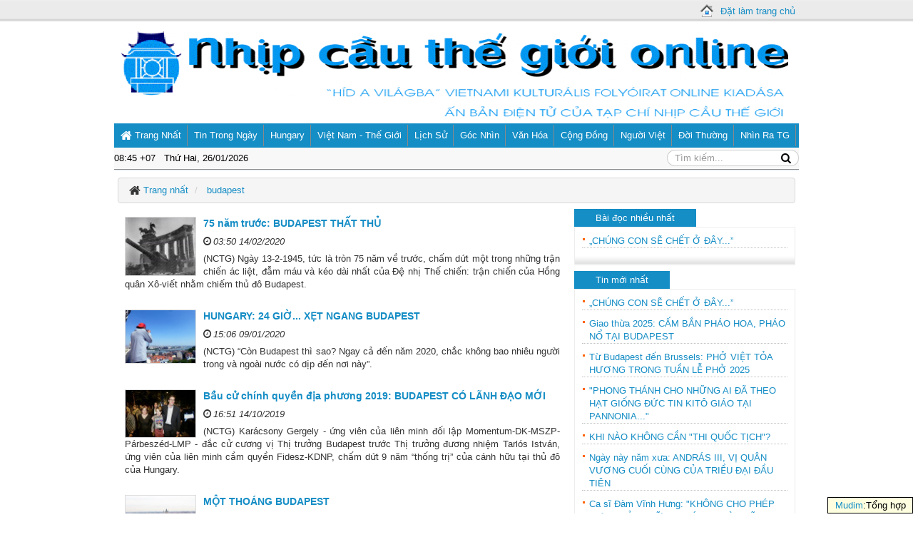

--- FILE ---
content_type: text/html; charset=utf-8
request_url: http://nhipcauthegioi.hu/tag/budapest
body_size: 15620
content:

<!DOCTYPE html>
<html lang="vi" xmlns="http://www.w3.org/1999/xhtml" prefix="og: http://ogp.me/ns#">
	<head>
		<title>budapest - Nhịp Cầu Thế Giới Online</title>
 <meta name="description" content="budapest - Tag - Tin Tức - http://nhipcauthegioi.hu/tag/budapest" />
<meta name="keywords" content="budapest" />
<meta name="news_keywords" content="budapest" />
<meta http-equiv="Content-Type" content="text/html; charset=utf-8" />
<meta name="author" content="Nhịp Cầu Thế Giới Online" />
<meta name="copyright" content="Nhịp Cầu Thế Giới Online [banbientap_nctg@yahoo.com]" />
<meta name="robots" content="index, archive, follow, noodp" />
<meta name="googlebot" content="index,archive,follow,noodp" />
<meta name="msnbot" content="all,index,follow" />
<meta name="generator" content="NukeViet v4.x" />
<meta property="og:title" content="budapest" />
<meta property="og:type" content="Website" />
<meta property="og:description" content="budapest - Tag - Tin Tức - http://nhipcauthegioi.hu/tag/budapest" />
<meta property="og:site_name" content="Nhịp Cầu Thế Giới Online" />
<meta property="og:image" content="http://nhipcauthegioi.hu/img_default.png" />
<meta property="og:url" content="http://nhipcauthegioi.hu/tag/budapest" />
<meta property="fb:app_id" content="343058042461162" />
<link rel="author" href="https://plus.google.com/112446742515529650167/" />
<link rel="canonical" href="http://nhipcauthegioi.hu/tag/budapest" />


		<meta name="viewport" content="width=device-width, initial-scale=1">
		<link rel="alternate" href="/rss/" title="Tin Tức" type="application/rss+xml" />
<link rel="alternate" href="/rss/Tin-trong-ngay/" title="Tin Tức - Tin trong ngày" type="application/rss+xml" />
<link rel="alternate" href="/rss/Hungary/" title="Tin Tức - Hungary" type="application/rss+xml" />
<link rel="alternate" href="/rss/Viet-Nam-The-gioi/" title="Tin Tức - Việt Nam - Thế giới" type="application/rss+xml" />
<link rel="alternate" href="/rss/lich-su/" title="Tin Tức - Lịch sử" type="application/rss+xml" />
<link rel="alternate" href="/rss/goc-nhin/" title="Tin Tức - Góc nhìn" type="application/rss+xml" />
<link rel="alternate" href="/rss/nhin-ra-the-gioi/" title="Tin Tức - Nhìn ra thế giới" type="application/rss+xml" />
<link rel="alternate" href="/rss/Van-hoa/" title="Tin Tức - Văn hóa" type="application/rss+xml" />
<link rel="alternate" href="/rss/Cong-dong/" title="Tin Tức - Cộng đồng" type="application/rss+xml" />
<link rel="alternate" href="/rss/Nguoi-Viet-muon-phuong/" title="Tin Tức - Người Việt" type="application/rss+xml" />
<link rel="alternate" href="/rss/Muon-mat-doi-thuong/" title="Tin Tức - Đời thường" type="application/rss+xml" />
<link rel="alternate" href="/rss/Ban-gai-tinh-yeu/" title="Tin Tức - Bạn gái tình yêu" type="application/rss+xml" />
<link rel="alternate" href="/rss/Tu-sach-NCTG/" title="Tin Tức - Tủ sách NCTG" type="application/rss+xml" />
<link rel="alternate" href="/rss/The-thao/" title="Tin Tức - Thể thao" type="application/rss+xml" />
<link rel="alternate" href="/rss/Gia-dinh/" title="Tin Tức - Gia đình" type="application/rss+xml" />
<link rel="alternate" href="/rss/Goc-anh/" title="Tin Tức - Góc ảnh" type="application/rss+xml" />
<link rel="alternate" href="/rss/Giai-tri/" title="Tin Tức - Giải­ trí" type="application/rss+xml" />
<link rel="alternate" href="/rss/Quang-Cao/" title="Tin Tức - Quảng Cáo" type="application/rss+xml" />
<link rel="alternate" href="/rss/Cuoc-thi-tho/" title="Tin Tức - Cuộc thi thơ" type="application/rss+xml" />
<link rel="alternate" href="/rss/Tac-pham-cua-Marai-Sandor/" title="Tin Tức - Tác phẩm của Márai Sándor" type="application/rss+xml" />
<link rel="alternate" href="/rss/Sach-Nhung-Nguoi-Doat-Giai-Nobel/" title="Tin Tức - Sách Những Người Đoạt Giải Nobel" type="application/rss+xml" />
<link rel="alternate" href="/rss/Giot-le-trong-hon/" title="Tin Tức - Giot le trong hon" type="application/rss+xml" />
<link rel="alternate" href="/rss/Thu-toa-soan/" title="Tin Tức - Thư toà soạn" type="application/rss+xml" />


		<link rel="shortcut icon" href="/favicon.ico" />

		<link href="/themes/news10/css/bootstrap.min.css?t=94" rel="stylesheet" />
		<link href="/themes/news10/css/font-awesome.min.css?t=94" rel="stylesheet" />
		<link href="/themes/news10/css/style.css?t=94" rel="stylesheet" />
		<link href="/themes/news10/css/blue2-news.css?t=94" rel="stylesheet" />
		<link href="/themes/news10/css/jquery.fancybox.css?t=94" rel="stylesheet" />
		<link rel="StyleSheet" href="/themes/news10/css/news.css?t=94" type="text/css" />


		<script type="text/javascript" src="/js/language/vi.js?t=94"></script>
<script type="text/javascript" src="/js/jquery/jquery.min.js?t=94"></script>
<script type="text/javascript">
//<![CDATA[
var nv_siteroot="/",nv_sitelang="vi",nv_name_variable="nv",nv_fc_variable="op",nv_lang_variable="language",nv_module_name="news",nv_my_ofs=7,nv_my_abbr="+07",nv_cookie_prefix="nv3c_Dkkkg",nv_area_admin=0;
//]]>
</script>
<script type="text/javascript" src="/js/global.js?t=94"></script>
<script type="text/javascript" src="/modules/news/js/user.js?t=94"></script>

		<script type="text/javascript" src="/themes/news10/js/main.js?t=94"></script>
		<script type="text/javascript" src="/themes/news10/js/jquery.mousewheel-3.0.6.pack.js?t=94"></script>
		<script type="text/javascript" src="/themes/news10/js/jquery.fancybox.js?t=94"></script>

		<!--[if lt IE 9]>
		<script type="text/javascript" src="/themes/news10/js/html5shiv.js?t=94"></script>
		<script type="text/javascript" src="/themes/news10/js/respond.min.js?t=94"></script>
		<![endif]-->
	<link rel="Stylesheet" href="/js/shadowbox/shadowbox.css?t=94" />
<script type="text/javascript" src="/js/shadowbox/shadowbox.js?t=94"></script>
<script type="text/javascript">Shadowbox.init();</script><script type="text/javascript" src="/modules/voting/js/user.js?t=94"></script>
<script type="text/javascript">
//<![CDATA[
(function(i,s,o,g,r,a,m){i['GoogleAnalyticsObject']=r;i[r]=i[r]||function(){
(i[r].q=i[r].q||[]).push(arguments)},i[r].l=1*new Date();a=s.createElement(o),
m=s.getElementsByTagName(o)[0];a.async=1;a.src=g;m.parentNode.insertBefore(a,m)
})(window,document,'script','//www.google-analytics.com/analytics.js','ga');
ga('create', 'UA-62514057-1', '.nhipcauthegioi.hu');
ga('send', 'pageview');
//]]>
</script>
</head>

	<body>
	<script type="text/javascript">
          $('.fancybox').fancybox();
    </script>
<!--[if lt IE 7]>
<p class="chromeframe">You are using an <strong>outdated</strong> browser. Please <a href="http://browsehappy.com/">upgrade your browser</a> or <a href="http://www.google.com/chromeframe/?redirect=true">activate Google Chrome Frame</a> to improve your experience.</p>
<![endif]-->
<noscript>
	<div class="alert alert-danger">
		Trình duyệt của bạn đã tắt chức năng hỗ trợ JavaScript.<br />Website chỉ làm việc khi bạn bật nó trở lại.<br />Để tham khảo cách bật JavaScript, hãy click chuột <a href="http://wiki.nukeviet.vn/support:browser:enable_javascript">vào đây</a>!
	</div>
</noscript>

<div class="top-top">
	<div id="wraper">
		<div class="pull-right top-search fix-top-top">
			<div class="sethomepage">
				<a class="fancybox" href="/themes/news10/images/icon-sethome.png" data-fancybox-group="gallery"><img src="/themes/news10/images/icons/sethomepage.png" alt="" /><span>Đặt làm trang chủ</span></a>
				<!--<a class="fancybox" href="1_b.jpg" data-fancybox-group="gallery"><img src="/themes/news10/images/icons/sethomepage.png" alt="Nhịp Cầu Thế Giới Online"/><span>Đặt làm trang chủ</span></a>-->
				<div>
					<a class="fancybox" href="/themes/news10/images/chrome.jpg" data-fancybox-group="gallery"><img src="/themes/news10/images/chrome.png" alt="" /></a>

					<a class="fancybox" href="/themes/news10/images/firefox.jpg" data-fancybox-group="gallery" ><img src="/themes/news10/images/firefox.png" alt="" /></a>

					<a class="fancybox" href="/themes/news10/images/opera.jpg" data-fancybox-group="gallery" ><img src="/themes/news10/images/opera.png" alt="" /></a>

					<a class="fancybox" href="/themes/news10/images/ie.jpg" data-fancybox-group="gallery" ><img src="/themes/news10/images/ie.png" alt="" /></a>

					<a class="fancybox" href="/themes/news10/images/safari.jpg" data-fancybox-group="gallery" ><img src="/themes/news10/images/safari.png" alt="" /></a>
				</div>
			</div>

			<div id="social-icons">
				
			</div>
		</div>
	</div>
</div>

<div id="wraper">
	<header>
		<div class="container">
			<div class="row" id="header-wraper">
				<div id="header">
					<div id="logo">
						<a title="Nhịp Cầu Thế Giới Online" href="/"> <img src="/images/logo-xanh.png" alt="Nhịp Cầu Thế Giới Online" /><span class="site-name">Nhịp Cầu Thế Giới Online</span></a>
					</div>
				</div>
				
				<div id="banner-text">
					<img src="/uploads/banners/banner-text.png" alt="Nhịp Cầu Thế Giới Online"/>
				</div>
				<div id="banner">
					<!-- <img src="/themes/news10/images/banner.jpg" alt="Nhịp Cầu Thế Giới Online"/> -->
				</div>
			</div>
		</div>
	</header>
	<nav>
		<div class="container">
			<div class="row">
				

<div class="navbar navbar-default navbar-static-top" role="navigation">
	<div class="navbar-header">
		<button type="button" class="navbar-toggle" data-toggle="collapse" data-target="#menu-site-default">
			<span class="sr-only">&nbsp;</span>
			<span class="icon-bar">&nbsp;</span>
			<span class="icon-bar">&nbsp;</span>
			<span class="icon-bar">&nbsp;</span>
		</button>
	</div>
	<div class="collapse navbar-collapse" id="menu-site-default">
		<ul class="nav navbar-nav">
			<li >
				<a class="home" title="Trang nhất" href="/"><span><span><em class="fa fa-lg fa-home">&nbsp;</em>Trang nhất</span></span></a>
				<ul class="clock-search fl">
    				<li class="fl"><a id="digclock"></a></li>
                    <li class="fr">

                    </li>
                </ul>
			</li>
			
			<li >
                
				<a href="/Tin-trong-ngay/" title="Tin trong ngày" ><span><span>Tin trong ngày</span></span></a>
				
			</li>
			
			<li >
                
				<a href="/Hungary/" title="Hungary" ><span><span>Hungary</span></span></a>
				
			</li>
			
			<li >
                
				<a href="/Viet-Nam-The-gioi/" title="Việt Nam - Thế giới" ><span><span>Việt Nam - Thế giới</span></span></a>
				
			</li>
			
			<li >
                
				<a href="/lich-su/" title="Lịch sử" ><span><span>Lịch sử</span></span></a>
				
			</li>
			
			<li >
                
				<a href="/goc-nhin/" title="Góc nhìn" ><span><span>Góc nhìn</span></span></a>
				
			</li>
			
			<li >
                
				<a href="/Van-hoa/" title="Văn hóa" ><span><span>Văn hóa</span></span></a>
				
			</li>
			
			<li >
                
				<a href="/Cong-dong/" title="Cộng đồng" ><span><span>Cộng đồng</span></span></a>
				
			</li>
			
			<li >
                
				<a href="/Nguoi-Viet-muon-phuong/" title="Người Việt" ><span><span>Người Việt</span></span></a>
				
			</li>
			
			<li >
                
				<a href="/Muon-mat-doi-thuong/" title="Đời thường" ><span><span>Đời thường</span></span></a>
				
			</li>
			
			<li >
                
				<a href="/nhin-ra-the-gioi/" title="Nhìn ra TG" ><span><span>Nhìn ra TG</span></span></a>
				
			</li>
			
		</ul>
	</div>
</div>
<div id="search">
    <form action="/" method="get" onsubmit="return ">
        <div class="input-group search">
            <input type="hidden" name="language" value="vi" />
            <input type="hidden" name="nv" value="seek" />
            <input type="text" class="form-control" name="q" id="topmenu_search_query" maxlength="" placeholder="Tìm kiếm..."/>
            <span class="input-group-btn">
                <button class="btn btn-info" type="submit" id="topmenu_search_submit"><em class="fa fa-lg fa-search">&nbsp;</em></button>
            </span>
        </div>
    </form>
</div>
<script type="text/javascript">
nv_DigitalClock('digclock');
$(document).ready(function(){
	$('#menu-site-default .children').hover(function(){
		$(this).addClass('open');
	}, function(){
		$(this).removeClass('open');
	});
	$('#menu-site-default a').hover(function(){
		$(this).attr("rel", $(this).attr("title"));
        $(this).removeAttr("title");
	}, function(){
		$(this).attr("title", $(this).attr("rel"));
        $(this).removeAttr("rel");
	});
	$('.navbar-nav > li:first').css("position", "inherit")
});
</script>


			</div>
		</div>
	</nav>
	<section>
		<div class="container" id="body">
			
			<ol class="breadcrumb">
				<li class="home" itemscope itemtype="http://data-vocabulary.org/Breadcrumb">
					<em class="fa fa-lg fa-home">&nbsp;</em><a href="/" itemprop="url" title="Trang nhất"><span itemprop="title">Trang nhất</span></a>
				</li>
				
				<li itemscope itemtype="http://data-vocabulary.org/Breadcrumb">
					<a href="/tag/budapest" itemprop="url" title="budapest"><span itemprop="title">budapest</span></a>
				</li>
			</ol>
			
			

<div class="row">
	<div class="col-md-24">
        
	</div>
</div>
<div class="row">
	<div class="col-sm-16 col-md-16">
		
		



<div class="news_column fix-color-title-news">
	<div class="panel-body">
		
		<a href="/lich-su/75-nam-truoc-BUDAPEST-THAT-THU-6206.html" title="75 năm trước&#x3A; BUDAPEST THẤT THỦ"><img alt="Chiến sự ác liệt xảy ra tại Quảng trường Anh Hùng - Ảnh tư liệu" src="/files/news/2020_03/hb1.jpg" width="100" class="img-thumbnail pull-left imghome" /></a>
		
		<h3><a href="/lich-su/75-nam-truoc-BUDAPEST-THAT-THU-6206.html" title="75 năm trước&#x3A; BUDAPEST THẤT THỦ">75 năm trước&#x3A; BUDAPEST THẤT THỦ</a></h3>
		<p>
									<em class="fa fa-clock-o">&nbsp;</em><em>03:50 14/02/2020</em>						<!--namdh  &nbsp;  <em class="fa fa-eye">&nbsp;</em><em>3341</em>-->
		</p>		
		<p class="text-justify">
			(NCTG) Ngày 13-2-1945, tức là tròn 75 năm về trước, chấm dứt một trong những trận chiến ác liệt, đẫm máu và kéo dài nhất của Đệ nhị Thế chiến: trận chiến của Hồng quân Xô-viết nhằm chiếm thủ đô Budapest.			
		</p>
		
	</div>
</div>

<div class="news_column fix-color-title-news">
	<div class="panel-body">
		
		<a href="/nhin-ra-the-gioi/HUNGARY-24-GIO-XET-NGANG-BUDAPEST-6183.html" title="HUNGARY&#x3A; 24 GIỜ... XẸT NGANG BUDAPEST"><img alt="Tác giả và dòng Danube" src="/files/news/2020_01/mh1.jpg" width="100" class="img-thumbnail pull-left imghome" /></a>
		
		<h3><a href="/nhin-ra-the-gioi/HUNGARY-24-GIO-XET-NGANG-BUDAPEST-6183.html" title="HUNGARY&#x3A; 24 GIỜ... XẸT NGANG BUDAPEST">HUNGARY&#x3A; 24 GIỜ... XẸT NGANG BUDAPEST</a></h3>
		<p>
									<em class="fa fa-clock-o">&nbsp;</em><em>15:06 09/01/2020</em>						<!--namdh  &nbsp;  <em class="fa fa-eye">&nbsp;</em><em>4629</em>-->
		</p>		
		<p class="text-justify">
			(NCTG) “Còn Budapest thì sao? Ngay cả đến năm 2020, chắc không bao nhiêu người trong và ngoài nước có dịp đến nơi này”.			
		</p>
		
	</div>
</div>

<div class="news_column fix-color-title-news">
	<div class="panel-body">
		
		<a href="/Hungary/Bau-cu-chinh-quyen-dia-phuong-2019-BUDAPEST-CO-LANH-DAO-MOI-6143.html" title="Bầu cử chính quyền địa phương 2019&#x3A; BUDAPEST CÓ LÃNH ĐẠO MỚI"><img alt="Tân thị trưởng Budapest Karácsony Gergely - Ảnh&#x3A; Bődey János &#40;index.hu&#41;" src="/files/news/2019_10/mh_1.jpg" width="100" class="img-thumbnail pull-left imghome" /></a>
		
		<h3><a href="/Hungary/Bau-cu-chinh-quyen-dia-phuong-2019-BUDAPEST-CO-LANH-DAO-MOI-6143.html" title="Bầu cử chính quyền địa phương 2019&#x3A; BUDAPEST CÓ LÃNH ĐẠO MỚI">Bầu cử chính quyền địa phương 2019&#x3A; BUDAPEST CÓ LÃNH ĐẠO MỚI</a></h3>
		<p>
									<em class="fa fa-clock-o">&nbsp;</em><em>16:51 14/10/2019</em>						<!--namdh  &nbsp;  <em class="fa fa-eye">&nbsp;</em><em>2163</em>-->
		</p>		
		<p class="text-justify">
			(NCTG) Karácsony Gergely - ứng viên của liên minh đối lập Momentum-DK-MSZP-Párbeszéd-LMP - đắc cử cương vị Thị trưởng Budapest trước Thị trưởng đương nhiệm Tarlós István, ứng viên của liên minh cầm quyền Fidesz-KDNP, chấm dứt 9 năm “thống trị” của cánh hữu tại thủ đô của Hungary.			
		</p>
		
	</div>
</div>

<div class="news_column fix-color-title-news">
	<div class="panel-body">
		
		<a href="/nhin-ra-the-gioi/MOT-THOANG-BUDAPEST-6111.html" title="MỘT THOÁNG BUDAPEST"><img alt="Cầu Xích cổ kính bắc giữa hai bờ con sông Danube" src="/files/news/2019_07/b1.jpg" width="100" class="img-thumbnail pull-left imghome" /></a>
		
		<h3><a href="/nhin-ra-the-gioi/MOT-THOANG-BUDAPEST-6111.html" title="MỘT THOÁNG BUDAPEST">MỘT THOÁNG BUDAPEST</a></h3>
		<p>
									<em class="fa fa-clock-o">&nbsp;</em><em>19:24 18/07/2019</em>						<!--namdh  &nbsp;  <em class="fa fa-eye">&nbsp;</em><em>5681</em>-->
		</p>		
		<p class="text-justify">
			(NCTG) Budapest chào đón tôi vào một ngày nắng nhẹ hòa cùng không khí mát mẻ dễ chịu trải dài trên khắp thành phố.			
		</p>
		
	</div>
</div>

<div class="news_column fix-color-title-news">
	<div class="panel-body">
		
		<a href="/nhin-ra-the-gioi/BUDAPEST-MUA-GIANG-SINH-AM-AP-5997.html" title="BUDAPEST - MÙA GIÁNG SINH ẤM ÁP"><img alt="Phố phường Budapest trong mùa Giáng sinh" src="/files/news/2018_11/gs1.jpg" width="100" class="img-thumbnail pull-left imghome" /></a>
		
		<h3><a href="/nhin-ra-the-gioi/BUDAPEST-MUA-GIANG-SINH-AM-AP-5997.html" title="BUDAPEST - MÙA GIÁNG SINH ẤM ÁP">BUDAPEST - MÙA GIÁNG SINH ẤM ÁP</a></h3>
		<p>
									<em class="fa fa-clock-o">&nbsp;</em><em>18:10 27/11/2018</em>						<!--namdh  &nbsp;  <em class="fa fa-eye">&nbsp;</em><em>5200</em>-->
		</p>		
		<p class="text-justify">
			(NCTG) Được mệnh danh là một trong những thành phố đẹp nhất Châu Âu, thủ đô Budapest của Hungary không chỉ quyến rũ du khách với các điểm tham quan thú vị, các món ăn ngon và những bể nước nóng tự nhiên để thư giãn, mà còn được biết đến là “Wonderland” của mùa đông khi dịp Giáng sinh đang đến gần.			
		</p>
		
	</div>
</div>

<div class="news_column fix-color-title-news">
	<div class="panel-body">
		
		<a href="/Viet-Nam-The-gioi/2018-VIENNA-LA-NOI-CO-CHAT-LUONG-CUOC-SONG-TOT-NHAT-5950.html" title="2018&#x3A; VIENNA LÀ NƠI CÓ CHẤT LƯỢNG CUỘC SỐNG TỐT NHẤT"><img alt="Vienna đoạt danh hiệu thành phố đáng sống nhất thế giới 2018 - Minh họa&#x3A; Internet" src="/files/news/2018_08/vienna.jpg" width="100" class="img-thumbnail pull-left imghome" /></a>
		
		<h3><a href="/Viet-Nam-The-gioi/2018-VIENNA-LA-NOI-CO-CHAT-LUONG-CUOC-SONG-TOT-NHAT-5950.html" title="2018&#x3A; VIENNA LÀ NƠI CÓ CHẤT LƯỢNG CUỘC SỐNG TỐT NHẤT">2018&#x3A; VIENNA LÀ NƠI CÓ CHẤT LƯỢNG CUỘC SỐNG TỐT NHẤT</a></h3>
		<p>
									<em class="fa fa-clock-o">&nbsp;</em><em>06:02 14/08/2018</em>						<!--namdh  &nbsp;  <em class="fa fa-eye">&nbsp;</em><em>4914</em>-->
		</p>		
		<p class="text-justify">
			(NCTG) Budapest đứng thứ 34 trong danh sách các thành phố đáng sống nhất trên thế giới, vượt Hongkong (35), Washington (37), Miami (45) và London (48), trong khi Vienna đứng đầu bảng xếp hạng mới đây nhất của “Economist Intelligence Unit” (EIU).			
		</p>
		
	</div>
</div>

<div class="news_column fix-color-title-news">
	<div class="panel-body">
		
		<a href="/nhin-ra-the-gioi/CON-TAU-ANH-SANG-KY-QUAN-MUA-GIANG-SINH-TAI-BUDAPEST-5817.html" title="“CON TÀU ÁNH SÁNG”, “KỲ QUAN” MÙA GIÁNG SINH TẠI BUDAPEST"><img alt="Tuyến tàu 19 chạy ven sông Danube bên bờ phía Buda" src="/files/news/2017_12/05.jpg" width="100" class="img-thumbnail pull-left imghome" /></a>
		
		<h3><a href="/nhin-ra-the-gioi/CON-TAU-ANH-SANG-KY-QUAN-MUA-GIANG-SINH-TAI-BUDAPEST-5817.html" title="“CON TÀU ÁNH SÁNG”, “KỲ QUAN” MÙA GIÁNG SINH TẠI BUDAPEST">“CON TÀU ÁNH SÁNG”, “KỲ QUAN” MÙA GIÁNG SINH TẠI BUDAPEST</a></h3>
		<p>
									<em class="fa fa-clock-o">&nbsp;</em><em>04:09 08/12/2017</em>						<!--namdh  &nbsp;  <em class="fa fa-eye">&nbsp;</em><em>4312</em>-->
		</p>		
		<p class="text-justify">
			(NCTG) Từ chín năm nay, những “con tàu ánh sáng” hết sức ngoạn mục đã trở thành hình ảnh không thể thiếu được trên đường phố Budapest những ngày giáp Giáng sinh.			
		</p>
		
	</div>
</div>

<div class="news_column fix-color-title-news">
	<div class="panel-body">
		
		<a href="/nhin-ra-the-gioi/BUDAPEST-TIEP-TUC-DUOC-DU-KHACH-ME-5783.html" title="BUDAPEST TIẾP TỤC ĐƯỢC DU KHÁCH “MÊ”"><img alt="Cầu Xích cổ kính và kiều diễm nối Buda và Pest - Ảnh&#x3A; Internet" src="/files/news/2017_11/0000000_8.jpg" width="100" class="img-thumbnail pull-left imghome" /></a>
		
		<h3><a href="/nhin-ra-the-gioi/BUDAPEST-TIEP-TUC-DUOC-DU-KHACH-ME-5783.html" title="BUDAPEST TIẾP TỤC ĐƯỢC DU KHÁCH “MÊ”">BUDAPEST TIẾP TỤC ĐƯỢC DU KHÁCH “MÊ”</a></h3>
		<p>
									<em class="fa fa-clock-o">&nbsp;</em><em>04:06 11/11/2017</em>						<!--namdh  &nbsp;  <em class="fa fa-eye">&nbsp;</em><em>3514</em>-->
		</p>		
		<p class="text-justify">
			(NCTG) Budapest đoạt thứ hạng 11 trên Top 40 thành phố được ưa thích nhất trong năm ngoái, theo hồi âm của độc giả tạp chí nổi tiếng về du lịch và bình chọn khách sạn “Condé Nast Traveler”.			
		</p>
		
	</div>
</div>

<div class="news_column fix-color-title-news">
	<div class="panel-body">
		
		<a href="/nhin-ra-the-gioi/KY-SU-NUOC-HUNG-Phan-1-5688.html" title="KÝ SỰ NƯỚC HUNG &#40;Phần 1&#41;"><img alt="Cung điện Hoàng gia, câu cầu Xích cổ nhất bắc ngang dòng Danube tại thủ đô Budapest của Hungary" src="/files/news/2017_06/01_14.jpg" width="100" class="img-thumbnail pull-left imghome" /></a>
		
		<h3><a href="/nhin-ra-the-gioi/KY-SU-NUOC-HUNG-Phan-1-5688.html" title="KÝ SỰ NƯỚC HUNG &#40;Phần 1&#41;">KÝ SỰ NƯỚC HUNG &#40;Phần 1&#41;</a></h3>
		<p>
									<em class="fa fa-clock-o">&nbsp;</em><em>03:05 14/06/2017</em>						<!--namdh  &nbsp;  <em class="fa fa-eye">&nbsp;</em><em>10885</em>-->
		</p>		
		<p class="text-justify">
			(NCTG) “Hungary là một trong những điểm đến hấp dẫn nhất thế giới. Thủ đô Budapest cũng là một trong những thành phố đẹp nhất Châu Âu, cá nhân mình thì thấy Budapest đáng yêu hơn cả Paris lẫn Praha vì dù trên con sông Danube chia đôi thành phố có rất nhiều cây cầu đẹp nhưng chẳng có cái cầu nào mà tình yêu bị khóa”.			
		</p>
		
	</div>
</div>

<div class="news_column fix-color-title-news">
	<div class="panel-body">
		
		<a href="/nhin-ra-the-gioi/BUDAPEST-VUOT-BAC-KINH-TRONG-DU-LICH-QUOC-TE-5011.html" title="BUDAPEST VƯỢT BẮC KINH TRONG DU LỊCH QUỐC TẾ"><img alt="Florence &#40;Ý&#41; cũng thua Budapest trong bảng xếp hạng những thành phố trên thế giới được nhiều du khách quốc tế viếng thăm nhất - Ảnh&#x3A; Manuel Cohen" src="/files/news/2016_02/01_3.jpg" width="100" class="img-thumbnail pull-left imghome" /></a>
		
		<h3><a href="/nhin-ra-the-gioi/BUDAPEST-VUOT-BAC-KINH-TRONG-DU-LICH-QUOC-TE-5011.html" title="BUDAPEST VƯỢT BẮC KINH TRONG DU LỊCH QUỐC TẾ">BUDAPEST VƯỢT BẮC KINH TRONG DU LỊCH QUỐC TẾ</a></h3>
		<p>
									<em class="fa fa-clock-o">&nbsp;</em><em>15:03 02/02/2016</em>						<!--namdh  &nbsp;  <em class="fa fa-eye">&nbsp;</em><em>3456</em>-->
		</p>		
		<p class="text-justify">
			(NCTG) Mới đây, tập đoàn nghiên cứu thị trường Euromonitor International vừa công bố một thống kê về những thành phố có đông du khách ngoại quốc tới thăm nhất trong năm 2014, với vị trí đầu bảng thuộc về Hồng Kông (27,8 triệu), vượt xa London (17,4 triệu) đứng thứ nhì.			
		</p>
		
	</div>
</div>

<div class="news_column fix-color-title-news">
	<div class="panel-body">
		
		<a href="/nhin-ra-the-gioi/BUDAPEST-TRONG-DANH-SACH-NHUNG-THANH-PHO-DEP-NHAT-THE-GIOI-4928.html" title="BUDAPEST TRONG DANH SÁCH NHỮNG THÀNH PHỐ ĐẸP NHẤT THẾ GIỚI"><img alt="Hình ảnh quen thuộc của thủ đô Budapest với dòng Daunbe xanh, cây cầu Xích &#40;Lánc-híd&#41; cổ kính và tòa nhà Quốc hội nổi tiếng - Ảnh&#x3A; “Condé Nast Traveler”" src="/files/news/2015_12/01_14.jpg" width="100" class="img-thumbnail pull-left imghome" /></a>
		
		<h3><a href="/nhin-ra-the-gioi/BUDAPEST-TRONG-DANH-SACH-NHUNG-THANH-PHO-DEP-NHAT-THE-GIOI-4928.html" title="BUDAPEST TRONG DANH SÁCH NHỮNG THÀNH PHỐ ĐẸP NHẤT THẾ GIỚI">BUDAPEST TRONG DANH SÁCH NHỮNG THÀNH PHỐ ĐẸP NHẤT THẾ GIỚI</a></h3>
		<p>
									<em class="fa fa-clock-o">&nbsp;</em><em>16:23 20/12/2015</em>						<!--namdh  &nbsp;  <em class="fa fa-eye">&nbsp;</em><em>6399</em>-->
		</p>		
		<p class="text-justify">
			(NCTG) Budapest được độc giả tờ tạp chí du lịch nổi tiếng “Condé Nast Traveler” (Mỹ) bình chọn là thành phố đẹp thứ hai trên thế giới, theo kết quả được công bố vào cuối tháng 10-2015.			
		</p>
		
	</div>
</div>

<div class="news_column fix-color-title-news">
	<div class="panel-body">
		
		<a href="/Hungary/Anh-Nguyen-Cao-Binh-TOI-VUNG-TROI-TU-DO-4783.html" title="Anh Nguyễn Cao Bình&#x3A; TỚI VÙNG TRỜI TỰ DO"><img alt="Tác giả hồi mới sang Hungary, thời gian học ngoại ngữ" src="/files/news/2015_08/11_23.jpg" width="100" class="img-thumbnail pull-left imghome" /></a>
		
		<h3><a href="/Hungary/Anh-Nguyen-Cao-Binh-TOI-VUNG-TROI-TU-DO-4783.html" title="Anh Nguyễn Cao Bình&#x3A; TỚI VÙNG TRỜI TỰ DO">Anh Nguyễn Cao Bình&#x3A; TỚI VÙNG TRỜI TỰ DO</a></h3>
		<p>
									<em class="fa fa-clock-o">&nbsp;</em><em>17:27 30/08/2015</em>						<!--namdh  &nbsp;  <em class="fa fa-eye">&nbsp;</em><em>4154</em>-->
		</p>		
		<p class="text-justify">
			(NCTG) “Cánh cửa Hungary mở rộng dẫn chúng tôi vào một thế giới rộng lớn, giúp chúng tôi “vỡ lẽ” để cảm nhận và thấm thía nhiều điều về cuộc sống và con người. Nhiều người trong chúng tôi đều thấy được ảnh hưởng của Hungary là rất lớn, rất quyết định đối với sự phát triển về mặt trí tuệ cũng như về nhân cách của mỗi người” - hồi tưởng của anh Nguyễn Cao Bình.			
		</p>
		
	</div>
</div>

<div class="news_column fix-color-title-news">
	<div class="panel-body">
		
		<a href="/Hungary/BOI-HOI-LA-LUNG-4773.html" title="BỒI HỒI LẠ LÙNG"><img alt="Núi Gellért &#40;ảnh chụp năm 1975&#41;" src="/files/news/2015_08/14_3.jpg" width="100" class="img-thumbnail pull-left imghome" /></a>
		
		<h3><a href="/Hungary/BOI-HOI-LA-LUNG-4773.html" title="BỒI HỒI LẠ LÙNG">BỒI HỒI LẠ LÙNG</a></h3>
		<p>
									<em class="fa fa-clock-o">&nbsp;</em><em>14:49 24/08/2015</em>						<!--namdh  &nbsp;  <em class="fa fa-eye">&nbsp;</em><em>2989</em>-->
		</p>		
		<p class="text-justify">
			(NCTG) “Bồi hồi lạ lùng, khi mắt đang náo nức tìm tấm biển đề tên phố trên đại lộ thẳng tắp dẫn tới quảng trường Anh hùng, thì trong tiềm thức, thoáng một chút xa lạ ập tới, bởi những tiếng vọng thân thương vang lên trong đầu không còn giống như những ngày xưa nữa...” - chia sẻ của anh Phan Hồng về chuyến thăm Hung sau nhiều năm xa cách.			
		</p>
		
	</div>
</div>

<div class="news_column fix-color-title-news">
	<div class="panel-body">
		
		<a href="/Hungary/Nha-van-Nguyen-Vo-Le-Ha-NUOC-HUNG-MO-CANH-CUA-CHO-TOI-BUOC-RA-THE-GIOI-4761.html" title="Dịch giả Nguyễn Võ Lệ Hà&#x3A; NƯỚC HUNG MỞ CÁNH CỬA CHO TÔI BƯỚC RA THẾ GIỚI"><img alt="Tết đầu tiên xa gia đình &#40;1973&#41; tại Hungary - Ảnh do nhân vật cung cấp" src="/files/news/2015_08/11_2.jpg" width="100" class="img-thumbnail pull-left imghome" /></a>
		
		<h3><a href="/Hungary/Nha-van-Nguyen-Vo-Le-Ha-NUOC-HUNG-MO-CANH-CUA-CHO-TOI-BUOC-RA-THE-GIOI-4761.html" title="Dịch giả Nguyễn Võ Lệ Hà&#x3A; NƯỚC HUNG MỞ CÁNH CỬA CHO TÔI BƯỚC RA THẾ GIỚI">Dịch giả Nguyễn Võ Lệ Hà&#x3A; NƯỚC HUNG MỞ CÁNH CỬA CHO TÔI BƯỚC RA THẾ GIỚI</a></h3>
		<p>
									<em class="fa fa-clock-o">&nbsp;</em><em>16:14 17/08/2015</em>						<!--namdh  &nbsp;  <em class="fa fa-eye">&nbsp;</em><em>5362</em>-->
		</p>		
		<p class="text-justify">
			(NCTG) “Đó là những năm tháng tuổi thanh xuân đẹp nhất của tôi, là cánh cửa mở cho tôi hiểu biết về Thế giới. Cho tôi tri thức, mở mang trí tuệ và dạy cho tôi phải có nghị lực sống thế nào thì mới vượt qua được mọi khó khăn trong học tập và cuộc sống” - tự sự của nhà báo, dịch giả Nguyễn Võ Lệ Hà về khoảng thời gian học tập tại Hungary.			
		</p>
		
	</div>
</div>

<div class="news_column fix-color-title-news">
	<div class="panel-body">
		
		<a href="/nhin-ra-the-gioi/LAN-THU-HAI-QUA-BUDAPEST-4751.html" title="LẦN THỨ HAI QUA BUDAPEST"><img alt="Tác giả và cha tại Budapest - Ảnh&#x3A; Trần Lê" src="/files/news/2015_08/0.jpg" width="100" class="img-thumbnail pull-left imghome" /></a>
		
		<h3><a href="/nhin-ra-the-gioi/LAN-THU-HAI-QUA-BUDAPEST-4751.html" title="LẦN THỨ HAI QUA BUDAPEST">LẦN THỨ HAI QUA BUDAPEST</a></h3>
		<p>
									<em class="fa fa-clock-o">&nbsp;</em><em>05:34 30/07/2015</em>						<!--namdh  &nbsp;  <em class="fa fa-eye">&nbsp;</em><em>7336</em>-->
		</p>		
		<p class="text-justify">
			(NCTG) “Mình ở Budapest hai ngày rưỡi, và rời đi trong tiếc nuối. Giá mà mình ở đây thêm ít nhất là một hôm nữa...”.			
		</p>
		
	</div>
</div>

<div class="news_column fix-color-title-news">
	<div class="panel-body">
		
		<a href="/Cong-dong/MOT-LAN-GAP-GO-4482.html" title="MỘT LẦN GẶP GỠ"><img alt="MỘT LẦN GẶP GỠ" src="/files/news/pic/1419780044.nv.jpg" width="100" class="img-thumbnail pull-left imghome" /></a>
		
		<h3><a href="/Cong-dong/MOT-LAN-GAP-GO-4482.html" title="MỘT LẦN GẶP GỠ">MỘT LẦN GẶP GỠ</a></h3>
		<p>
									<em class="fa fa-clock-o">&nbsp;</em><em>16:11 28/12/2014</em>						<!--namdh  &nbsp;  <em class="fa fa-eye">&nbsp;</em><em>4419</em>-->
		</p>		
		<p class="text-justify">
			(NCTG) “Chỉ hai ngày ngắn ngủi nhưng cũng đủ làm nên một nỗi nhớ quá dài với Budapest xinh đẹp và bình yên….”.			
		</p>
		
	</div>
</div>

<div class="news_column fix-color-title-news">
	<div class="panel-body">
		
		<a href="/Cong-dong/NHIP-CAU-THE-GIOI-BUOC-SANG-TUOI-THU-14-4455.html" title="“NHỊP CẦU THẾ GIỚI” BƯỚC SANG TUỔI THỨ 14"><img alt="“NHỊP CẦU THẾ GIỚI” BƯỚC SANG TUỔI THỨ 14" src="/files/news/pic/1418509352.nv.jpg" width="100" class="img-thumbnail pull-left imghome" /></a>
		
		<h3><a href="/Cong-dong/NHIP-CAU-THE-GIOI-BUOC-SANG-TUOI-THU-14-4455.html" title="“NHỊP CẦU THẾ GIỚI” BƯỚC SANG TUỔI THỨ 14">“NHỊP CẦU THẾ GIỚI” BƯỚC SANG TUỔI THỨ 14</a></h3>
		<p>
									<em class="fa fa-clock-o">&nbsp;</em><em>23:17 13/12/2014</em>						<!--namdh  &nbsp;  <em class="fa fa-eye">&nbsp;</em><em>2572</em>-->
		</p>		
		<p class="text-justify">
			(NCTG) Ngày 12-12-2014 vừa qua, NCTG bước sang tuổi thứ mười bốn. Để ghi nhớ một chặng đường đã qua, NCTG đã tổ chức buổi gặp mặt và liên hoan cùng các CTV, bạn hữu của báo tại Budapest.			
		</p>
		
	</div>
</div>

<div class="news_column fix-color-title-news">
	<div class="panel-body">
		
		<a href="/Cong-dong/NCTG-VA-CAC-BAN-HUU-4454.html" title="NCTG VÀ CÁC BẠN HỮU"><img alt="NCTG VÀ CÁC BẠN HỮU" src="/files/news/pic/1418495355.nv.jpg" width="100" class="img-thumbnail pull-left imghome" /></a>
		
		<h3><a href="/Cong-dong/NCTG-VA-CAC-BAN-HUU-4454.html" title="NCTG VÀ CÁC BẠN HỮU">NCTG VÀ CÁC BẠN HỮU</a></h3>
		<p>
									<em class="fa fa-clock-o">&nbsp;</em><em>19:19 13/12/2014</em>						<!--namdh  &nbsp;  <em class="fa fa-eye">&nbsp;</em><em>2741</em>-->
		</p>		
		<p class="text-justify">
			(NCTG) “Chúc cho tờ báo thêm tuổi mới, thêm sức sống mới, vươn cao vươn xa, thực sự trở thành Nhịp Cầu gắn kết đôi bờ yêu thương giữa tất cả những người con nước Việt”.			
		</p>
		
	</div>
</div>

<div class="news_column fix-color-title-news">
	<div class="panel-body">
		
		<a href="/goc-nhin/So-tay-NCTG-TRUYEN-THONG-THOI-NAY-LA-THE-4373.html" title="Sổ tay NCTG&#x3A; “TRUYỀN THÔNG THỜI NAY LÀ THẾ&#33;” &#40;?&#41;"><img alt="Sổ tay NCTG&#x3A; “TRUYỀN THÔNG THỜI NAY LÀ THẾ&#33;” &#40;?&#41;" src="/files/news/pic/1411761846.nv.jpg" width="100" class="img-thumbnail pull-left imghome" /></a>
		
		<h3><a href="/goc-nhin/So-tay-NCTG-TRUYEN-THONG-THOI-NAY-LA-THE-4373.html" title="Sổ tay NCTG&#x3A; “TRUYỀN THÔNG THỜI NAY LÀ THẾ&#33;” &#40;?&#41;">Sổ tay NCTG&#x3A; “TRUYỀN THÔNG THỜI NAY LÀ THẾ&#33;” &#40;?&#41;</a></h3>
		<p>
									<em class="fa fa-clock-o">&nbsp;</em><em>21:55 13/06/2014</em>						<!--namdh  &nbsp;  <em class="fa fa-eye">&nbsp;</em><em>2658</em>-->
		</p>		
		<p class="text-justify">
			(NCTG) “Chuyện Hoàng Sa “của ai” không hề là đương nhiên đối với thế giới. Những lý luận này nọ của Việt Nam trước nay thường là “ta nói ta nghe”, chứ chưa thấy thuyết phục được thế giới, nói chi truyền thông quốc tế!”.			
		</p>
		
	</div>
</div>

<div class="news_column fix-color-title-news">
	<div class="panel-body">
		
		<a href="/Cong-dong/BUOC-DI-DAU-TIEN-4374.html" title="BƯỚC ĐI ĐẦU TIÊN"><img alt="BƯỚC ĐI ĐẦU TIÊN" src="/files/news/pic/1411763654.nv.jpg" width="100" class="img-thumbnail pull-left imghome" /></a>
		
		<h3><a href="/Cong-dong/BUOC-DI-DAU-TIEN-4374.html" title="BƯỚC ĐI ĐẦU TIÊN">BƯỚC ĐI ĐẦU TIÊN</a></h3>
		<p>
									<em class="fa fa-clock-o">&nbsp;</em><em>22:31 19/05/2014</em>						<!--namdh  &nbsp;  <em class="fa fa-eye">&nbsp;</em><em>4626</em>-->
		</p>		
		<p class="text-justify">
			(NCTG) Thế là cuộc biểu tình đầu tiên - phản đối chính quyền Trung Quốc bá quyền, ngang ngược - của toàn thể cộng đồng đã diễn ra, và mình nghĩ là thành công. Sẽ còn có thể mổ xẻ rất nhiều về nó - đó là chuyện của những ngày sau, nhưng như thế là một cái gì đó đã bắt đầu, và chúng ta cần trân trọng cả những bước đi khẽ khàng nhất, những cái mới nhỏ bé nhất.			
		</p>
		
	</div>
</div>
<h4>Các tin khác </h4>
<ul class="related fix-icon-news">
	
	<li>
		<a title="Hungary và Đệ nhị Thế chiến&#x3A; CÂU CHUYỆN “VÌ THÀNH BUDAPEST XANH…”" href="/lich-su/Hungary-va-De-nhi-The-chien-CAU-CHUYEN-VI-THANH-BUDAPEST-XANH-4172.html">Hungary và Đệ nhị Thế chiến&#x3A; CÂU CHUYỆN “VÌ THÀNH BUDAPEST XANH…”</a>
		<em>(00:02 23/04/2014)</em>
	</li>
	
	<li>
		<a title="QUẢNG TRƯỜNG ANH HÙNG TẠI TRUNG QUỐC" href="/nhin-ra-the-gioi/QUANG-TRUONG-ANH-HUNG-TAI-TRUNG-QUOC-4011.html">QUẢNG TRƯỜNG ANH HÙNG TẠI TRUNG QUỐC</a>
		<em>(23:00 07/01/2014)</em>
	</li>
	
	<li>
		<a title="TÔI VÀ “NHỊP CẦU THẾ GIỚI”" href="/Cong-dong/TOI-VA-NHIP-CAU-THE-GIOI-3604.html">TÔI VÀ “NHỊP CẦU THẾ GIỚI”</a>
		<em>(00:00 20/12/2012)</em>
	</li>
	
	<li>
		<a title="MƯỜI NĂM TÌNH CHƯA CŨ" href="/Cong-dong/MUOI-NAM-TINH-CHUA-CU-3172.html">MƯỜI NĂM TÌNH CHƯA CŨ</a>
		<em>(21:19 29/12/2011)</em>
	</li>
	
	<li>
		<a title="ÐỂ TỜ BÁO GẮN KẾT HƠN VỚI CỘNG ÐỒNG" href="/Cong-dong/DhE-TO-BAO-GAN-KET-HON-VOI-CONG-DhONG-3165.html">ÐỂ TỜ BÁO GẮN KẾT HƠN VỚI CỘNG ÐỒNG</a>
		<em>(21:42 27/12/2011)</em>
	</li>
	
	<li>
		<a title="NCTG TRONG LÒNG BẠN HỮU &#40;1&#41;" href="/Cong-dong/NCTG-TRONG-LONG-BAN-HUU-1-3121.html">NCTG TRONG LÒNG BẠN HỮU &#40;1&#41;</a>
		<em>(00:16 12/12/2011)</em>
	</li>
	
	<li>
		<a title="NẾU MỘT NGÀY…" href="/Cong-dong/NEU-MOT-NGAY-3107.html">NẾU MỘT NGÀY…</a>
		<em>(23:16 05/12/2011)</em>
	</li>
	
	<li>
		<a title="BUDAPEST, “HÒN NGỌC BÊN DÒNG DANUBE”" href="/nhin-ra-the-gioi/BUDAPEST-HON-NGOC-BEN-DONG-DANUBE-2011.html">BUDAPEST, “HÒN NGỌC BÊN DÒNG DANUBE”</a>
		<em>(19:32 29/08/2009)</em>
	</li>
	
	<li>
		<a title="THĂM BUDAPEST DƯỚI MƯA" href="/nhin-ra-the-gioi/THAM-BUDAPEST-DUOI-MUA-1974.html">THĂM BUDAPEST DƯỚI MƯA</a>
		<em>(16:01 28/07/2009)</em>
	</li>
	
	<li>
		<a title="LISZT FERENC, NGHỆ SĨ LÃNG MẠN LỚN CỦA HUNGARY" href="/Van-hoa/LISZT-FERENC-NGHE-SI-LANG-MAN-LON-CUA-HUNGARY-566.html">LISZT FERENC, NGHỆ SĨ LÃNG MẠN LỚN CỦA HUNGARY</a>
		<em>(23:13 13/06/2007)</em>
	</li>
	
</ul>


<div class="text-center">
	<ul class="pagination"><li class="disabled"><a href="#">&laquo;</a></li><li class="active"><a href="#">1</a></li><li><a rel="next" title="budapest  -  Trang 2" href="/tag/budapest/page-2">2</a></li><li><a rel="next" title="budapest  -  Trang 2" href="/tag/budapest/page-2">&raquo;</a></li></ul>
</div>

		
	</div>
	<div class="col-sm-8 col-md-8">
		
<div class="panel menu-hot">
	<div class="panel-heading">
	    <span>
	        Bài đọc nhiều nhất
	    </span>		
	</div>
	<div class="bo-panel-body">
	<div class="panel-body bo-panel-body-2nd">
		
<script type="text/javascript">
    $("ul.listnews li:last").css('margin-bottom', '0px');
</script>
<ul class="listnews">
	
	<li class="clearfix">
		<a  class="show" href="/lich-su/CHUNG-CON-SE-CHET-O-DAY-7777.html" data-content="&#40;NCTG&#41; „Con biết, khi mẹ đọc được những dòng này, con sẽ không còn thấy lạnh nữa, và cơn đói cũng sẽ qua đi...”." data-img="/files/news/2026_01/000.jpg" data-rel="block_news_tooltip">„CHÚNG CON SẼ CHẾT Ở ĐÂY...”</a>
	</li>
	
</ul>

<script type="text/javascript">
$(document).ready(function() {$("[data-rel='block_news_tooltip'][data-content!='']").tooltip({
	placement: "bottom",
	html: true,
	title: function(){return ( $(this).data('img') == '' ? '' : '<img class="img-thumbnail pull-left margin_image" src="' + $(this).data('img') + '" width="90" />' ) + '<p class="text-justify">' + $(this).data('content') + '</p><div class="clearfix"></div>';}
});
});
</script>

	</div>
	</div>
	<div class="block-bottom">&nbsp;</div>
</div>

<div class="panel menu-hot">
	<div class="panel-heading">
	    <span>
	        Tin mới nhất
	    </span>		
	</div>
	<div class="bo-panel-body">
	<div class="panel-body bo-panel-body-2nd">
		
<ul class="listnews">
    
    <li class="clearfix">
        <a class="show" href="/lich-su/CHUNG-CON-SE-CHET-O-DAY-7777.html" title="„CHÚNG CON SẼ CHẾT Ở ĐÂY...”">„CHÚNG CON SẼ CHẾT Ở ĐÂY...”</a>
    </li>
    
    <li class="clearfix">
        <a class="show" href="/Cong-dong/Giao-thua-2025-CAM-BAN-PHAO-HOA-PHAO-NO-TAI-BUDAPEST-7776.html" title="Giao thừa 2025&#x3A; CẤM BẮN PHÁO HOA, PHÁO NỔ TẠI BUDAPEST">Giao thừa 2025: CẤM BẮN PHÁO HOA, PHÁO NỔ TẠI BUDAPEST</a>
    </li>
    
    <li class="clearfix">
        <a class="show" href="/Nguoi-Viet-muon-phuong/Tu-Budapest-den-Brussels-PHO-VIET-TOA-HUONG-TRONG-TUAN-LE-PHO-2025-7775.html" title="Từ Budapest đến Brussels&#x3A; PHỞ VIỆT TỎA HƯƠNG TRONG TUẦN LỄ PHỞ 2025">Từ Budapest đến Brussels: PHỞ VIỆT TỎA HƯƠNG TRONG TUẦN LỄ PHỞ 2025</a>
    </li>
    
    <li class="clearfix">
        <a class="show" href="/lich-su/PHONG-THANH-CHO-NHUNG-AI-DA-THEO-HAT-GIONG-DUC-TIN-KITO-GIAO-TAI-PANNONIA-7770.html" title="&quot;PHONG THÁNH CHO NHỮNG AI ĐÃ THEO HẠT GIỐNG ĐỨC TIN KITÔ GIÁO TẠI PANNONIA...&quot;">"PHONG THÁNH CHO NHỮNG AI ĐÃ THEO HẠT GIỐNG ĐỨC TIN KITÔ GIÁO TẠI PANNONIA..."</a>
    </li>
    
    <li class="clearfix">
        <a class="show" href="/Cong-dong/KHI-NAO-KHONG-CAN-THI-QUOC-TICH-7773.html" title="KHI NÀO KHÔNG CẦN &quot;THI QUỐC TỊCH&quot;?">KHI NÀO KHÔNG CẦN "THI QUỐC TỊCH"?</a>
    </li>
    
    <li class="clearfix">
        <a class="show" href="/lich-su/Ngay-nay-nam-xua-ANDRAS-III-VI-QUAN-VUONG-CUOI-CUNG-CUA-TRIEU-DAI-DAU-TIEN-7772.html" title="Ngày này năm xưa&#x3A; ANDRÁS III, VỊ QUÂN VƯƠNG CUỐI CÙNG CỦA TRIỀU ĐẠI ĐẦU TIÊN">Ngày này năm xưa: ANDRÁS III, VỊ QUÂN VƯƠNG CUỐI CÙNG CỦA TRIỀU ĐẠI ĐẦU TIÊN</a>
    </li>
    
    <li class="clearfix">
        <a class="show" href="/Van-hoa/Ca-si-Dam-Vinh-Hung-KHONG-CHO-PHEP-HUNG-CUA-NHUNG-THANG-NGAY-CU-QUYET-DINH-HIEN-TAI-7769.html" title="Ca sĩ Đàm Vĩnh Hưng&#x3A; &quot;KHÔNG CHO PHÉP HƯNG CỦA NHỮNG THÁNG NGÀY CŨ QUYẾT ĐỊNH HIỆN TẠI&#33;&quot;">Ca sĩ Đàm Vĩnh Hưng: "KHÔNG CHO PHÉP HƯNG CỦA NHỮNG THÁNG NGÀY CŨ QUYẾT ĐỊNH HIỆN TẠI!"</a>
    </li>
    
    <li class="clearfix">
        <a class="show" href="/Gia-dinh/CHAM-ME-OM-TOI-DA-NHAN-RA-NHUNG-GIA-TRI-GI-7768.html" title="CHĂM MẸ ỐM, TÔI ĐÃ NHẬN RA NHỮNG GIÁ TRỊ GÌ?">CHĂM MẸ ỐM, TÔI ĐÃ NHẬN RA NHỮNG GIÁ TRỊ GÌ?</a>
    </li>
    
    <li class="clearfix">
        <a class="show" href="/Viet-Nam-The-gioi/THONG-BAO-GOI-VIEN-TRO-10-5-TY-USD-CHO-UKRAINE-BEN-THEM-24-2-7764.html" title="THÔNG BÁO GÓI VIỆN TRỢ 10,5 TỶ USD CHO UKRAINE BÊN THỀM 24&#x002F;2">THÔNG BÁO GÓI VIỆN TRỢ 10,5 TỶ USD CHO UKRAINE BÊN THỀM 24/2</a>
    </li>
    
    <li class="clearfix">
        <a class="show" href="/Viet-Nam-The-gioi/DONALD-TRUMP-KHONG-THAT-SU-CAN-ZELENSKYY-TRONG-HOA-DAM-7767.html" title="DONALD TRUMP&#x3A; KHÔNG THẬT SỰ CẦN ZELENSKYY TRONG HÒA ĐÀM">DONALD TRUMP: KHÔNG THẬT SỰ CẦN ZELENSKYY TRONG HÒA ĐÀM</a>
    </li>
    
</ul>

	</div>
	</div>
	<div class="block-bottom">&nbsp;</div>
</div>

<div class="panel menu-hot">
	<div class="panel-heading">
	    <span>
	        Khảo sát
	    </span>		
	</div>
	<div class="bo-panel-body">
	<div class="panel-body bo-panel-body-2nd">
		
<form action="">
	<h4>Bạn thấy giao diện web mới thế nào?</h4>
	<fieldset>
		
		
		<div class="radio">
			<label>
		    	<input type="radio" name="option"  value="14">
		    	Đẹp và tiện lợi hơn web cũ
			</label>
		</div>
		
		<div class="radio">
			<label>
		    	<input type="radio" name="option"  value="15">
		    	Bình thường
			</label>
		</div>
		
		<div class="radio">
			<label>
		    	<input type="radio" name="option"  value="16">
		    	Tôi thích giao diện web cũ hơn
			</label>
		</div>
		
		<div class="clearfix">
			<input class="btn btn-success btn-sm" type="button" value="Bình chọn" onclick="nv_sendvoting(this.form, '4', '1', 'fc98450219809b13e265fdd43a4f7f06', 'Bạn cần chọn 1 phương án ');" />
			<input class="btn btn-primary btn-sm" value="Kết quả" type="button" onclick="nv_sendvoting(this.form, '4', 0, 'fc98450219809b13e265fdd43a4f7f06', '');" />
		</div>
	</fieldset>
</form>

	</div>
	</div>
	<div class="block-bottom">&nbsp;</div>
</div>

<div class="panel menu-hot">
	<div class="panel-heading">
	    <span>
	        Theo dòng sự kiện
	    </span>		
	</div>
	<div class="bo-panel-body">
	<div class="panel-body bo-panel-body-2nd">
		

<div class="nv-block-banners">
	
	
	<a href="/index.php?language=vi&amp;nv=banners&amp;op=click&amp;id=29" onclick="this.target='_blank'" title="Đại học Trung Âu"> <img alt="Đại học Trung Âu" src="/uploads/banners/ceu-upload.png" width="310" height="155" /> </a>
	
	
</div>

<div class="nv-block-banners">
	
	
	<a href="/index.php?language=vi&amp;nv=banners&amp;op=click&amp;id=28" onclick="this.target='_blank'" title="Hiệp ước Trianon"> <img alt="Hiệp ước Trianon" src="/uploads/banners/nctg-hiep-uoc-trianon-2.jpg" width="310" height="177" /> </a>
	
	
</div>

<div class="nv-block-banners">
	
	
	<a href="/index.php?language=vi&amp;nv=banners&amp;op=click&amp;id=27" onclick="this.target='_blank'" title="CÁCH MẠNG 1848 Petőfi Sándor"> <img alt="CÁCH MẠNG 1848 Petőfi Sándor" src="/uploads/banners/cach-mang-1948-upload.jpg" width="310" height="174" /> </a>
	
	
</div>

<div class="nv-block-banners">
	
	
	<a href="/index.php?language=vi&amp;nv=banners&amp;op=click&amp;id=22" onclick="this.target='_blank'" title="Khủng hoảng tỵ nạn"> <img alt="Khủng hoảng tỵ nạn" src="/uploads/banners/khung-hoang-ty-nan_2.jpg" width="310" height="120" /> </a>
	
	
</div>

<div class="nv-block-banners">
	
	
	<a href="/index.php?language=vi&amp;nv=banners&amp;op=click&amp;id=21" onclick="this.target='_blank'" title="Ký ức Hungary"> <img alt="Ký ức Hungary" src="/uploads/banners/ky-uc-hungary.jpg" width="310" height="112" /> </a>
	
	
</div>

<div class="nv-block-banners">
	
	
	<a href="/index.php?language=vi&amp;nv=banners&amp;op=click&amp;id=11" onclick="this.target='_self'" title="Cuộc chiến Việt Nam"> <img alt="Cuộc chiến Việt Nam" src="/uploads/banners/30-4.jpg" width="310" height="91" /> </a>
	
	
</div>

<div class="nv-block-banners">
	
	
	<a href="/index.php?language=vi&amp;nv=banners&amp;op=click&amp;id=12" onclick="this.target='_self'" title="Cây xanh Hà Nội"> <img alt="Cây xanh Hà Nội" src="/uploads/banners/chat-cay-hn.jpg" width="310" height="91" /> </a>
	
	
</div>

<div class="nv-block-banners">
	
	
	<a href="/index.php?language=vi&amp;nv=banners&amp;op=click&amp;id=19" onclick="this.target='_blank'" title="NCTG và bạn đọc"> <img alt="NCTG và bạn đọc" src="/uploads/banners/nctg-v-ban-doc.jpg" width="310" height="91" /> </a>
	
	
</div>

<div class="nv-block-banners">
	
	
	<a href="/index.php?language=vi&amp;nv=banners&amp;op=click&amp;id=6" onclick="this.target='_self'" title="Quan hệ Việt Trung"> <img alt="Quan hệ Việt Trung" src="/uploads/banners/viet-trung1_1.jpg" width="310" height="91" /> </a>
	
	
</div>

<div class="nv-block-banners">
	
	
	<a href="/index.php?language=vi&amp;nv=banners&amp;op=click&amp;id=16" onclick="this.target='_self'" title="Phạm Duy"> <img alt="Phạm Duy" src="/uploads/banners/pham-duy.jpg.jpg" width="310" height="91" /> </a>
	
	
</div>

<div class="nv-block-banners">
	
	
	<a href="/index.php?language=vi&amp;nv=banners&amp;op=click&amp;id=14" onclick="this.target='_self'" title="Cách mạng 1956"> <img alt="Cách mạng 1956" src="/uploads/banners/hung-1956.jpg" width="310" height="91" /> </a>
	
	
</div>

<div class="nv-block-banners">
	
	
	<a href="/index.php?language=vi&amp;nv=banners&amp;op=click&amp;id=18" onclick="this.target='_blank'" title="Stalin"> <img alt="Stalin" src="/uploads/banners/stalin.jpg" width="310" height="91" /> </a>
	
	
</div>

<div class="nv-block-banners">
	
	
	<a href="/index.php?language=vi&amp;nv=banners&amp;op=click&amp;id=17" onclick="this.target='_self'" title="Bức tường Berlin"> <img alt="Bức tường Berlin" src="/uploads/banners/buc-tuong-berlin.jpg" width="310" height="91" /> </a>
	
	
</div>

<div class="nv-block-banners">
	
	
	<a href="/index.php?language=vi&amp;nv=banners&amp;op=click&amp;id=13" onclick="this.target='_self'" title="Charlie Hebdo"> <img alt="Charlie Hebdo" src="/uploads/banners/charlie.jpg" width="310" height="91" /> </a>
	
	
</div>

<div class="nv-block-banners">
	
	
	<a href="/index.php?language=vi&amp;nv=banners&amp;op=click&amp;id=7" onclick="this.target='_self'" title="Thảm sát Katyń"> <img alt="Thảm sát Katyń" src="/uploads/banners/tham-sat-katyn.jpg" width="310" height="91" /> </a>
	
	
</div>

<div class="nv-block-banners">
	
	
	<a href="/index.php?language=vi&amp;nv=banners&amp;op=click&amp;id=5" onclick="this.target='_self'" title="Xung đột Ukraine"> <img alt="Xung đột Ukraine" src="/uploads/banners/ukraina_2.jpg" width="310" height="91" /> </a>
	
	
</div>

	</div>
	</div>
	<div class="block-bottom">&nbsp;</div>
</div>

<div class="panel menu-hot">
	<div class="panel-heading">
	    <span>
	        Tủ sách NCTG
	    </span>		
	</div>
	<div class="bo-panel-body">
	<div class="panel-body bo-panel-body-2nd">
		

<div class="nv-block-banners">
	
	
	<a href="/index.php?language=vi&amp;nv=banners&amp;op=click&amp;id=15" onclick="this.target='_self'" title="Dịch thơ Hungary"> <img alt="Dịch thơ Hungary" src="/uploads/banners/dich_tho.gif" width="310" height="91" /> </a>
	
	
</div>

<div class="nv-block-banners">
	
	
	<a href="/index.php?language=vi&amp;nv=banners&amp;op=click&amp;id=10" onclick="this.target='_self'" title="KÁDÁR JÁNOS"> <img alt="KÁDÁR JÁNOS" src="/uploads/banners/kadar.jpg" width="310" height="105" /> </a>
	
	
</div>

<div class="nv-block-banners">
	
	
	<a href="/index.php?language=vi&amp;nv=banners&amp;op=click&amp;id=9" onclick="this.target='_self'" title="Những ngọn nến cháy tàn"> <img alt="Những ngọn nến cháy tàn" src="/uploads/banners/nhung-ngon-nen.jpg" width="310" height="105" /> </a>
	
	
</div>

<div class="nv-block-banners">
	
	
	<a href="/index.php?language=vi&amp;nv=banners&amp;op=click&amp;id=8" onclick="this.target='_self'" title="Giọt lệ trong hồn"> <img alt="Giọt lệ trong hồn" src="/uploads/banners/giotle2.jpg" width="310" height="100" /> </a>
	
	
</div>

	</div>
	</div>
	<div class="block-bottom">&nbsp;</div>
</div>

<div class="panel menu-hot">
	<div class="panel-heading">
	    <span>
	        Ủng hộ NCTG
	    </span>		
	</div>
	<div class="bo-panel-body">
	<div class="panel-body bo-panel-body-2nd">
		<div><span class="_5yl5"><span>Ủng hộ để NCTG duy trì và nâng cao chất lượng phục vụ cộng đồng. </span></span>Quý vị có thể ủng hộ qua Paypal</div>&nbsp;<div><div style="text-align:center"><a href="http://www.paypal.com/cgi-bin/webscr?cmd=_s-xclick&amp;hosted_button_id=ZFRBDN9YXE5PJ" target="_blank"><img alt="" height="47" src="https://www.paypalobjects.com/en_US/i/btn/btn_donateCC_LG.gif" width="147" /></a></div></div><div><br  />Hoặc qua nhiều hình thức chuyển khoản.khác. Thông tin chi tiết vui lòng <a href="http://nhipcauthegioi.hu/Cong-dong/Thu-Toan-soan-VE-VIEC-UNG-HO-QUY-NCTG-5447.html" target="_blank"><strong>xem tại đây</strong></a>.</div>
	</div>
	</div>
	<div class="block-bottom">&nbsp;</div>
</div>



<div class="nv-block-banners">
	
	
	<a href="/index.php?language=vi&amp;nv=banners&amp;op=click&amp;id=20" onclick="this.target='_blank'" title="NCTG trên Youtube"> <img alt="NCTG trên Youtube" src="/uploads/banners/youtube.jpg" width="310" height="162" /> </a>
	
	
</div>




<div class="nv-block-banners">
	
	
	<a href="/index.php?language=vi&amp;nv=banners&amp;op=click&amp;id=23" onclick="this.target='_blank'" title="TT Euro KFT"> <img alt="TT Euro KFT" src="/uploads/banners/152510996_219186893236973_5286816876211784937_n.jpg" width="310" height="156" /> </a>
	
	
</div>




<div class="nv-block-banners">
	
	
	<a href="/index.php?language=vi&amp;nv=banners&amp;op=click&amp;id=26" onclick="this.target='_blank'" title="Youtube Hoàng Linh"> <img alt="Youtube Hoàng Linh" src="/uploads/banners/youtube_1.jpg" width="310" height="163" /> </a>
	
	
</div>

<div class="nv-block-banners">
	
	
	<a href="/index.php?language=vi&amp;nv=banners&amp;op=click&amp;id=24" onclick="this.target='_blank'" title="A HÁBORÚ SZOMORÚSÁGA"> <img alt="A HÁBORÚ SZOMORÚSÁGA" src="/uploads/banners/4.jpg" width="310" height="215" /> </a>
	
	
</div>




<div class="nv-block-banners">
	
	
	<a href="/index.php?language=vi&amp;nv=banners&amp;op=click&amp;id=30" onclick="this.target='_blank'" title="Euro2020"> <img alt="Euro2020" src="/uploads/banners/euro-2020.jpg" width="310" height="174" /> </a>
	
	
</div>

<div class="nv-block-banners">
	
	
	<a href="/index.php?language=vi&amp;nv=banners&amp;op=click&amp;id=25" onclick="this.target='_blank'" title="Đại dịch Covid-19"> <img alt="Đại dịch Covid-19" src="/uploads/banners/dai-dich-covid-19-upload2.jpg" width="310" height="174" /> </a>
	
	
</div>




<div class="nv-block-banners">
	
	
	<a href="/index.php?language=vi&amp;nv=banners&amp;op=click&amp;id=30" onclick="this.target='_blank'" title="Euro2020"> <img alt="Euro2020" src="/uploads/banners/euro-2020.jpg" width="310" height="174" /> </a>
	
	
</div>

<div class="nv-block-banners">
	
	
	<a href="/index.php?language=vi&amp;nv=banners&amp;op=click&amp;id=25" onclick="this.target='_blank'" title="Đại dịch Covid-19"> <img alt="Đại dịch Covid-19" src="/uploads/banners/dai-dich-covid-19-upload2.jpg" width="310" height="174" /> </a>
	
	
</div>




<div class="nv-block-banners">
	
	
	<a href="/index.php?language=vi&amp;nv=banners&amp;op=click&amp;id=30" onclick="this.target='_blank'" title="Euro2020"> <img alt="Euro2020" src="/uploads/banners/euro-2020.jpg" width="310" height="174" /> </a>
	
	
</div>

<div class="nv-block-banners">
	
	
	<a href="/index.php?language=vi&amp;nv=banners&amp;op=click&amp;id=25" onclick="this.target='_blank'" title="Đại dịch Covid-19"> <img alt="Đại dịch Covid-19" src="/uploads/banners/dai-dich-covid-19-upload2.jpg" width="310" height="174" /> </a>
	
	
</div>


	</div>
</div>
<div class="row">
	<div class="col-md-24">
		
<div class="panel menu-hot">
	<div class="panel-heading">
	    <span>
	        <a href="/Muon-mat-doi-thuong/">Muôn mặt đời thường</a>
	    </span>		
	</div>
	<div class="bo-panel-body">
	<div class="panel-body bo-panel-body-2nd">
		
<link href="/themes/news10/css/flexisel.css?t=94" rel="stylesheet" />
<script type="text/javascript" src="/themes/news10/js/jquery.flexisel.js?t=94"></script>
<script type="text/javascript">
	$(window).load(function() {
		$("#flexisel").flexisel({
			visibleItems : 5,
			animationSpeed : 1000,
			autoPlay: true,
			autoPlaySpeed : 4000,
			pauseOnHover : true,
			enableResponsiveBreakpoints : true,
			responsiveBreakpoints : {
				portrait : {
					changePoint : 480,
					visibleItems : 1
				},
				landscape : {
					changePoint : 640,
					visibleItems : 2
				},
				tablet : {
					changePoint : 768,
					visibleItems : 3
				}
			}
		});
	});
</script>
<style type="text/css">
	.nbs-flexisel-container h3 a {
		font-size: 12px;
		line-height: 17px;
	}
	.nbs-flexisel-container h3 {
		margin-bottom: 0
	}
</style>
<div class="nbs-flexisel-container fix-color-slide">
	<ul id="flexisel">
		
		<li class="clearfix">
			
			<a href="/Muon-mat-doi-thuong/ME-BAN-NAM-MAT-7321.html" title="MẸ BẠN NAM MẤT&#33;"><img src="/tmp/news_7321_photrau_100-125.jpg" alt="MẸ BẠN NAM MẤT&#33;" class="img-thumbnail pull-left"/></a>
			
			<h3><a  class="show" href="/Muon-mat-doi-thuong/ME-BAN-NAM-MAT-7321.html" data-content="&#40;NCTG&#41; “Xời, những cái đó cổ lỗ hết rồi, phở trâu tươi mới gọi là mới nhé&#33;”." data-img="" data-rel="block_tooltip">MẸ BẠN NAM MẤT&#33;</a></h3>
			<p class="text-justify">
				&#40;NCTG&#41; “Xời, những cái đó cổ lỗ hết rồi, phở trâu tươi mới gọi là mới nhé&#33;”.
			</p>
		</li>
		
		<li class="clearfix">
			
			<a href="/Muon-mat-doi-thuong/VE-NHA-7320.html" title="VỀ NHÀ"><img src="/tmp/news_7320_cachly1_100-125.jpg" alt="VỀ NHÀ" class="img-thumbnail pull-left"/></a>
			
			<h3><a  class="show" href="/Muon-mat-doi-thuong/VE-NHA-7320.html" data-content="&#40;NCTG&#41; “Vậy là “đấu tranh đến cùng” của mình chẳng có tác dụng gì”." data-img="" data-rel="block_tooltip">VỀ NHÀ</a></h3>
			<p class="text-justify">
				&#40;NCTG&#41; “Vậy là “đấu tranh đến cùng” của mình chẳng có tác dụng gì”.
			</p>
		</li>
		
		<li class="clearfix">
			
			<a href="/Muon-mat-doi-thuong/KHI-RUA-BAT-CHI-LA-RUA-BAT-7159.html" title="KHI RỬA BÁT CHỈ LÀ... RỬA BÁT"><img src="/tmp/news_7159_minhhoa0_100-125.jpg" alt="KHI RỬA BÁT CHỈ LÀ... RỬA BÁT" class="img-thumbnail pull-left"/></a>
			
			<h3><a  class="show" href="/Muon-mat-doi-thuong/KHI-RUA-BAT-CHI-LA-RUA-BAT-7159.html" data-content="&#40;NCTG&#41; “Lần đầu tiên tôi thấy hơi thở của mình, sự hiện diện của mình trong cái công việc nhỏ bé đó mà không nghĩ tới bất kỳ điều gì khác. Thật là vi..." data-img="" data-rel="block_tooltip">KHI RỬA BÁT CHỈ LÀ... RỬA BÁT</a></h3>
			<p class="text-justify">
				&#40;NCTG&#41; “Lần đầu tiên tôi thấy hơi thở của mình, sự hiện diện của mình trong cái công việc nhỏ bé đó mà không nghĩ tới bất kỳ điều gì khác. Thật là vi...
			</p>
		</li>
		
		<li class="clearfix">
			
			<a href="/Muon-mat-doi-thuong/LE-TINH-NHAN-CUNG-NHAT-NHOA-O-HUNGARY-KHONG-CHI-VI-DICH-BENH-6989.html" title="LỄ TÌNH NHÂN CŨNG NHẠT NHÒA Ở HUNGARY, KHÔNG CHỈ VÌ DỊCH BỆNH"><img src="/tmp/news_6989_vac1_1_100-125.jpeg" alt="LỄ TÌNH NHÂN CŨNG NHẠT NHÒA Ở HUNGARY, KHÔNG CHỈ VÌ DỊCH BỆNH" class="img-thumbnail pull-left"/></a>
			
			<h3><a  class="show" href="/Muon-mat-doi-thuong/LE-TINH-NHAN-CUNG-NHAT-NHOA-O-HUNGARY-KHONG-CHI-VI-DICH-BENH-6989.html" data-content="&#40;NCTG&#41; Tình hình dịch bệnh cũng không thuận lợi cho các cặp đang yêu&#x3A; theo một khảo sát được thực hiện với ứng dụng nghiên cứu thị trường Opinio, hầu..." data-img="" data-rel="block_tooltip">LỄ TÌNH NHÂN CŨNG NHẠT NHÒA Ở HUNGARY, KHÔNG CHỈ VÌ DỊCH BỆNH</a></h3>
			<p class="text-justify">
				&#40;NCTG&#41; Tình hình dịch bệnh cũng không thuận lợi cho các cặp đang yêu&#x3A; theo một khảo sát được thực hiện với ứng dụng nghiên cứu thị trường Opinio, hầu...
			</p>
		</li>
		
		<li class="clearfix">
			
			<a href="/Muon-mat-doi-thuong/CHUYEN-O-BENH-VIEN-6845.html" title="CHUYỆN Ở BỆNH VIỆN"><img src="/tmp/news_6845_minhhoabn_100-125.jpg" alt="CHUYỆN Ở BỆNH VIỆN" class="img-thumbnail pull-left"/></a>
			
			<h3><a  class="show" href="/Muon-mat-doi-thuong/CHUYEN-O-BENH-VIEN-6845.html" data-content="&#40;NCTG&#41; “Một chị gần cửa phòng xuống giường đi ra lấy hộp cơm rồi mang đến giường cuối phòng cho một chị nữa. Hai chị lặng lẽ ngồi ăn cơm cạnh nhau”." data-img="" data-rel="block_tooltip">CHUYỆN Ở BỆNH VIỆN</a></h3>
			<p class="text-justify">
				&#40;NCTG&#41; “Một chị gần cửa phòng xuống giường đi ra lấy hộp cơm rồi mang đến giường cuối phòng cho một chị nữa. Hai chị lặng lẽ ngồi ăn cơm cạnh nhau”.
			</p>
		</li>
		
	</ul>
</div>

<script type="text/javascript">
	$(document).ready(function() {
		$("[data-rel='block_tooltip'][data-content!='']").tooltip({
			placement : "bottom",
			html : true,
			title : function() {
				return ($(this).data('img') == '' ? '' : '<img class="img-thumbnail pull-left margin_image" src="' + $(this).data('img') + '" width="90" />' ) + '<p class="text-justify">' + $(this).data('content') + '</p><div class="clearfix"></div>';
			}
		});
	});
</script>

	</div>
	</div>
	<div class="block-bottom">&nbsp;</div>
</div>


<div class="navbar navbar-bottom navbar-static-top" role="navigation">
	<div class="navbar-header">
		<button type="button" class="navbar-toggle" data-toggle="collapse" data-target="#menu-site-defaults">
			<span class="sr-only">&nbsp;</span>
			<span class="icon-bar">&nbsp;</span>
			<span class="icon-bar">&nbsp;</span>
			<span class="icon-bar">&nbsp;</span>
		</button>
	</div>
	<div class="collapse navbar-collapse" id="menu-site-defaults">
		<ul class="menu-nav fl">
			<li >
				<a title="Trang nhất" href="/"><em class="fa fa-lg fa-home">&nbsp;</em>Trang nhất</a>
			</li>
			
			<li >
                
				<a href="/Hungary/" title="Hungary" >Hungary</a>
				
			</li>
			
			<li >
                
				<a href="/Viet-Nam-The-gioi/" title="Việt Nam - Thế giới" >Việt Nam - Thế giới</a>
				
			</li>
			
			<li >
                
				<a href="/lich-su/" title="Lịch sử" >Lịch sử</a>
				
			</li>
			
			<li >
                
				<a href="/Goc-nhin/" title="Góc nhìn" >Góc nhìn</a>
				
			</li>
			
			<li >
                
				<a href="/Van-hoa/" title="Văn hóa" >Văn hóa</a>
				
			</li>
			
			<li >
                
				<a href="/Cong-dong/" title="Cộng đồng" >Cộng đồng</a>
				
			</li>
			
			<li >
                
				<a href="/Nguoi-Viet-muon-phuong/" title="Người Việt" >Người Việt</a>
				
			</li>
			
			<li >
                
				<a href="/Muon-mat-doi-thuong/" title="Đời thường" >Đời thường</a>
				
			</li>
			
			<li >
                
				<a href="/contact/" title="Liên hệ" >Liên hệ</a>
				
			</li>
			
		</ul>		
		<ul class="fr to-top">
		    <li class="top fr"><a href="#" id="bttop"><em class="fa fa-angle-up">&nbsp;</em></a><li>
		</ul>
	</div>
</div>
<script type="text/javascript">
$(document).ready(function(){
	$('#menu-site-defaults .dropdown').hover(function(){
		$(this).addClass('open');
	}, function(){
		$(this).removeClass('open');
	});
	$('#menu-site-defaults a').hover(function(){
		$(this).attr("rel", $(this).attr("title"));
        $(this).removeAttr("title");
	}, function(){
		$(this).attr("title", $(this).attr("rel"));
        $(this).removeAttr("rel");
	});
	$('.menu-nav > li:first').css("border-left", "0px");
	$('.menu-nav > li').addClass('fl');
});
</script>


	</div>
</div>
			</div>
		</section>
		<footer id="footer">
		    <div class="footer-border">&nbsp;</div>
            <div class="footer-copyright">
                <div class="row">
                    <div class="col-xs-24 col-sm-24 col-md-24">
                        <div class="panel-body body-left">
                            
<span style="color:rgb(0, 102, 204);"><strong>NHỊP CẦU THẾ GIỚI – HÍD A VILÁGBA<br  />TẠP CHÍ TIN TỨC &amp; VĂN HÓA – VIETNAMI KULTURÁLIS FOLYÓIRAT</strong></span><br  />Thành lập: 12-12-2001 – Alapítva: 2001.12.12<br  />Giấy phép của Bộ Di sản Văn hóa Dân tộc Hungary: 2.2.4./73/2002.<br  />Số đăng kí quốc tế tại Thư viện Quốc gia Hungary: ISSN 1588-5399<br  />&nbsp;

                           </br>
                            Powered by  <a href="http://nukeviet.vn">NukeViet</a> - a product of <a href="http://vinades.vn">VINADES.,JSC</a>
                        </div>
                    </div>                        
                </div>
            </div>
        </footer>
	</div>
		<script type="text/javascript" src="/themes/news10/js/bootstrap.min.js?t=94"></script>
		<script type="text/javascript">
			$('#bttop').click(function(){
				$('body,html').animate({scrollTop:0},800);
			});
		</script>
	<script type="text/javascript">
				var mudim_showPanel = true;
				var mudim_displayMode = 1;
				var mudim_method = 4;
			</script>
<script type="text/javascript" src="/js/mudim.js?t=94"></script>
</body>
</html>


--- FILE ---
content_type: text/css; charset=utf-8
request_url: http://nhipcauthegioi.hu/themes/news10/css/flexisel.css?t=94
body_size: 494
content:
.clearout{height:20px;clear:both}#flexiselDemo1,#flexiselDemo2,#flexiselDemo3,#flexisel{display:none}.nbs-flexisel-container{position:relative;max-width:100%}.nbs-flexisel-ul{position:relative;width:9999px;margin:0;padding:0;list-style-type:none}.nbs-flexisel-inner{overflow:hidden;float:left;width:100%}.nbs-flexisel-item{float:left;margin:0 5px;padding:0;cursor:pointer;position:relative;height:135px;width:280px !important;left:170px !important}.nbs-flexisel-item img{cursor:pointer;position:relative;max-width:252px;max-height:135px;margin-right:5px}.nbs-flexisel-item > .nbs-flexisel-ul > .nbs-flexisel-item > .img-slider{width:252px;height:135px;overflow:hidden}.nbs-flexisel-container > .nbs-flexisel-inner{width:93%;margin:0 31px;padding:4px}.nbs-flexisel-nav-left,.nbs-flexisel-nav-right{width:20px !important;height:20px;position:absolute;cursor:pointer;z-index:100;margin:0 0 !important}.nbs-flexisel-nav-left{left:0;background:url(../images/icons/btn-icons.gif) no-repeat 0 -60px}.nbs-flexisel-nav-right{right:0;background:url(../images/icons/btn-icons.gif) no-repeat 0 -20px}.captions{background-color:rgba(0,0,0,0.5);line-height:18px;padding:5px;text-align:left;z-index:10;bottom:0;position:absolute}.captions a{color:#fff;font-size:12px;position:relative}

--- FILE ---
content_type: text/javascript; charset=utf-8
request_url: http://nhipcauthegioi.hu/themes/news10/js/jquery.flexisel.js?t=94
body_size: 2635
content:
/*
 * File: jquery.flexisel.js
 * Version: 1.0.2
 * Description: Responsive carousel jQuery plugin
 * Author: 9bit Studios
 * Copyright 2012, 9bit Studios
 * http://www.9bitstudios.com
 * Free to use and abuse under the MIT license.
 * http://www.opensource.org/licenses/mit-license.php
 */
(function ($) {
    $.fn.flexisel = function(options) {
	
        var defaults = $.extend({
            visibleItems : 4,
            animationSpeed : 200,
            autoPlay : false,
            autoPlaySpeed : 3000,
            pauseOnHover : true,
            setMaxWidthAndHeight : false,
            enableResponsiveBreakpoints : true,
            clone : true,
            responsiveBreakpoints : {
                portrait: { 
                    changePoint:480,
                    visibleItems: 1
                }, 
                landscape: { 
                    changePoint:640,
                    visibleItems: 2
                },
                tablet: { 
                    changePoint:768,
                    visibleItems: 3
                }
            }
        }, options);
        
        /******************************
        Private Variables
         *******************************/
         
        var object = $(this);
        var settings = $.extend(defaults, options);
        var itemsWidth; // Declare the global width of each item in carousel
        var canNavigate = true;
        var itemsVisible = settings.visibleItems; // Get visible items
        var totalItems = object.children().length; // Get number of elements
        var responsivePoints = [];
        
        /******************************
        Public Methods
        *******************************/
        var methods = {
            init : function() {
                return this.each(function() {
                    methods.appendHTML();
                    methods.setEventHandlers();
                    methods.initializeItems();
                });
            },
		    
            /******************************
            Initialize Items
            Fully initialize everything. Plugin is loaded and ready after finishing execution
	    *******************************/
            initializeItems : function() {
                var listParent = object.parent();
                var innerHeight = listParent.height();
                var childSet = object.children();
                methods.sortResponsiveObject(settings.responsiveBreakpoints);
                
                var innerWidth = listParent.width(); // Set widths
                itemsWidth = (innerWidth) / itemsVisible;
                childSet.width(itemsWidth);        
                if (settings.clone) {
                    childSet.last().insertBefore(childSet.first());
                    childSet.last().insertBefore(childSet.first());
                    object.css({
                        'left' : -itemsWidth
                    });
                }
                object.fadeIn();
                $(window).trigger("resize"); // needed to position arrows correctly
            },
            
	    /******************************
            Append HTML
            Add additional markup needed by plugin to the DOM
	    *******************************/
            appendHTML : function() {
                object.addClass("nbs-flexisel-ul");
                object.wrap("<div class='nbs-flexisel-container'><div class='nbs-flexisel-inner'></div></div>");
                object.find("li").addClass("nbs-flexisel-item");
                if (settings.setMaxWidthAndHeight) {
                    var baseWidth = $(".nbs-flexisel-item img").width();
                    var baseHeight = $(".nbs-flexisel-item img").height();
                    $(".nbs-flexisel-item img").css("max-width", baseWidth);
                    $(".nbs-flexisel-item img").css("max-height", baseHeight);
                }
                $("<div class='nbs-flexisel-nav-left'></div><div class='nbs-flexisel-nav-right'></div>").insertAfter(object);
                if (settings.clone) {
                    var cloneContent = object.children().clone();
                    object.append(cloneContent);
                }
            },
            /******************************
            Set Event Handlers
	    Set events: click, resize, etc
            *******************************/
            setEventHandlers : function() {
                var listParent = object.parent();
                var childSet = object.children();
                var leftArrow = listParent.find($(".nbs-flexisel-nav-left"));
                var rightArrow = listParent.find($(".nbs-flexisel-nav-right"));
                $(window).on("resize", function(event) {
                    methods.setResponsiveEvents();
                    var innerWidth = $(listParent).width();
                    var innerHeight = $(listParent).height();
                    itemsWidth = (innerWidth) / itemsVisible;
                    childSet.width(itemsWidth);
                    if (settings.clone) {
                        object.css({
                            'left' : -itemsWidth                            
                        });
                    }else {
                        object.css({
                            'left' : 0
                        });
                    }
                    var halfArrowHeight = (leftArrow.height()) / 2;
                    var arrowMargin = (innerHeight / 2) - halfArrowHeight;
                    leftArrow.css("top", arrowMargin + "px");
                    rightArrow.css("top", arrowMargin + "px");
                });
                $(leftArrow).on("click", function(event) {
                    methods.scrollLeft();
                });
                $(rightArrow).on("click", function(event) {
                    methods.scrollRight();
                });
                if (settings.pauseOnHover == true) {
                    $(".nbs-flexisel-item").on({
                        mouseenter : function() {
                            canNavigate = false;
                        },
                        mouseleave : function() {
                            canNavigate = true;
                        }
                    });
                }
                if (settings.autoPlay == true) {
                    setInterval(function() {
                        if (canNavigate == true)
                            methods.scrollRight();
                    }, settings.autoPlaySpeed);
                }
            },
            /******************************
            Set Responsive Events
            Set breakpoints depending on responsiveBreakpoints
            *******************************/            
            
            setResponsiveEvents: function() {
                var contentWidth = $('html').width();
                
                if(settings.enableResponsiveBreakpoints) {
                    
                    var largestCustom = responsivePoints[responsivePoints.length-1].changePoint; // sorted array 
                    
                    for(var i in responsivePoints) {
                        
                        if(contentWidth >= largestCustom) { // set to default if width greater than largest custom responsiveBreakpoint 
                            itemsVisible = settings.visibleItems;
                            break;
                        }
                        else { // determine custom responsiveBreakpoint to use
                        
                            if(contentWidth < responsivePoints[i].changePoint) {
                                itemsVisible = responsivePoints[i].visibleItems;
                                break;
                            }
                            else
                                continue;
                        }
                    }
                }
            },
            /******************************
            Sort Responsive Object
            Gets all the settings in resposiveBreakpoints and sorts them into an array
            *******************************/            
            
            sortResponsiveObject: function(obj) {
                
                var responsiveObjects = [];
                
                for(var i in obj) {
                    responsiveObjects.push(obj[i]);
                }
                
                responsiveObjects.sort(function(a, b) {
                    return a.changePoint - b.changePoint;
                });
            
                responsivePoints = responsiveObjects;
            },
            
            /******************************
            Scroll Left
            *******************************/
            scrollLeft : function() {
                if (object.position().left < 0) {
                    if (canNavigate == true) {
                        canNavigate = false;
                        var listParent = object.parent();
                        var innerWidth = listParent.width();
                        itemsWidth = (innerWidth) / itemsVisible;
                        var childSet = object.children();
                        object.animate({
                            'left' : "+=" + itemsWidth
                        }, {
                            queue : false,
                            duration : settings.animationSpeed,
                            easing : "linear",
                            complete : function() {
                                if (settings.clone) {
                                    childSet.last().insertBefore(
                                            childSet.first()); // Get the first list item and put it after the last list item (that's how the infinite effects is made)                                   
                                }
                                methods.adjustScroll();
                                canNavigate = true;
                            }
                        });
                    }
                }
            },
            /******************************
            Scroll Right
            *******************************/            
            scrollRight : function() {
                var listParent = object.parent();
                var innerWidth = listParent.width();
                itemsWidth = (innerWidth) / itemsVisible;
                var difObject = (itemsWidth - innerWidth);
                var objPosition = (object.position().left + ((totalItems-itemsVisible)*itemsWidth)-innerWidth);    
                
                if((difObject <= Math.ceil(objPosition)) && (!settings.clone)){
                    if (canNavigate == true) {
                        canNavigate = false;                    
    
                        object.animate({
                            'left' : "-=" + itemsWidth
                        }, {
                            queue : false,
                            duration : settings.animationSpeed,
                            easing : "linear",
                            complete : function() {                                
                                methods.adjustScroll();
                                canNavigate = true;
                            }
                        });
                    }
                } else if(settings.clone){
                    if (canNavigate == true) {
                        canNavigate = false;
    
                        var childSet = object.children();
    
                        object.animate({
                            'left' : "-=" + itemsWidth
                        }, {
                            queue : false,
                            duration : settings.animationSpeed,
                            easing : "linear",
                            complete : function() {                                
                                    childSet.first().insertAfter(childSet.last()); // Get the first list item and put it after the last list item (that's how the infinite effects is made)                                
                                methods.adjustScroll();
                                canNavigate = true;
                            }
                        });
                    }
                };                
            },
            /******************************
            Adjust Scroll 
             *******************************/
            adjustScroll : function() {
                var listParent = object.parent();
                var childSet = object.children();
                var innerWidth = listParent.width();
                itemsWidth = (innerWidth) / itemsVisible;
                childSet.width(itemsWidth);
                if (settings.clone) {
                    object.css({
                        'left' : -itemsWidth
                    });
                }
            }
        };
        if (methods[options]) { // $("#element").pluginName('methodName', 'arg1', 'arg2');
            return methods[options].apply(this, Array.prototype.slice.call(arguments, 1));
        } else if (typeof options === 'object' || !options) { // $("#element").pluginName({ option: 1, option:2 });
            return methods.init.apply(this);
        } else {
            $.error('Method "' + method + '" does not exist in flexisel plugin!');
        }
    };
})(jQuery);
